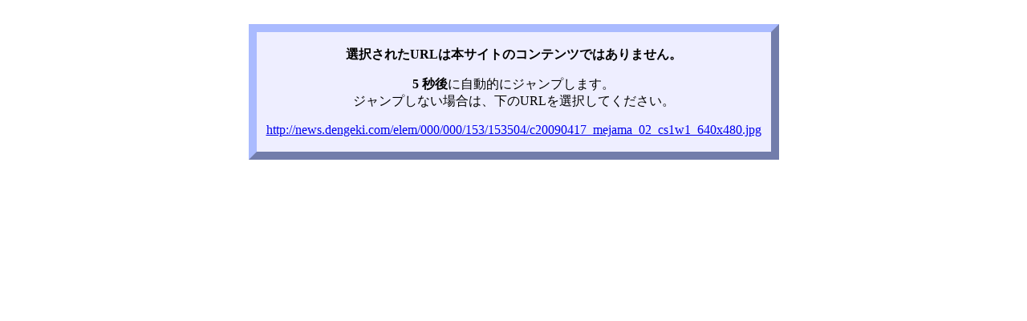

--- FILE ---
content_type: text/html; charset=UTF-8
request_url: https://log.koty.wiki/?cmd=jumpto&url=http%3A%2F%2Fnews.dengeki.com%2Felem%2F000%2F000%2F153%2F153504%2Fc20090417_mejama_02_cs1w1_640x480.jpg
body_size: 643
content:
<html>
<head>
<meta name="robots" content="noindex">
<meta http-equiv="content-type" content="application/xhtml+xml; charset=UTF-8" />
<meta http-equiv="Refresh" content="5;URL=http://news.dengeki.com/elem/000/000/153/153504/c20090417_mejama_02_cs1w1_640x480.jpg" />
<link rel="SHORTCUT ICON" href="image/favicon.ico" />
<title>ジャンプ</title>
</head>
<body>
<table style="min-width: 512px; text-align: center; background: #eef; border: 10px #abf outset; margin: 30px auto;">
<tr>
<td style="padding: 16px 10px;">
<p style="font-weight: bold">選択されたURLは本サイトのコンテンツではありません。</p>
<p>
<div><a style="font-weight: bold;">5 秒後</a>に自動的にジャンプします。</div>
<div>ジャンプしない場合は、下のURLを選択してください。</div>
<p><a rel="nofollow noopener noreferrer" href="http://news.dengeki.com/elem/000/000/153/153504/c20090417_mejama_02_cs1w1_640x480.jpg">http://news.dengeki.com/elem/000/000/153/153504/c20090417_mejama_02_cs1w1_640x480.jpg</a></p>
</p>
</td>
</tr>
</table>
</body>
</html>